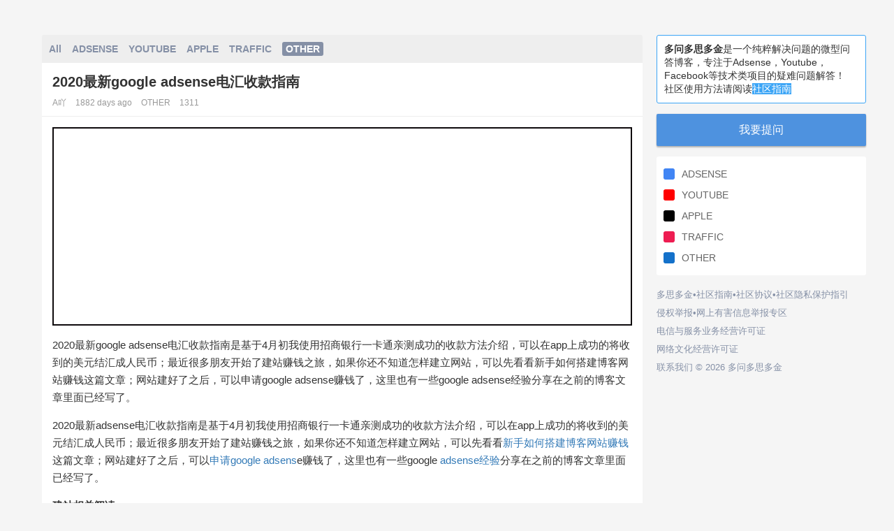

--- FILE ---
content_type: text/html; charset=UTF-8
request_url: https://faq.moidea.info/327.html
body_size: 7968
content:
<!DOCTYPE HTML>
<html class="no-js">
<head>
<meta charset="UTF-8">
<meta http-equiv="X-UA-Compatible" content="IE=edge">
<meta name="renderer" content="webkit">
<meta name="viewport" content="width=device-width, initial-scale=1, maximum-scale=1">
<link rel="shortcut icon" href="//www.wpcom.cn/favicon.ico">

<title>2020最新google adsense电汇收款指南 - 多问多思多金</title>

<link rel="canonical" href="https://faq.moidea.info/327.html"/>
<!--Keywords优化-->
<meta name="keywords" content="typecho,php,blog">

<!--Description优化-->
<meta name="description" content="2020最新google adsense电汇收款指南是基于4月初我使用招商银行一卡通亲测成功的收款方法介绍，可以在app上成功的将收到的美元结汇成人民币；最近很多朋友开始了建站赚钱之旅，如果你还不知道怎样建立网站，可以先看看新手如何搭建博客网站赚钱这篇文章；网站建好了之后，可以申请google adsense赚钱了，这里也有一些google adsense经验分享在之前的博客文章里面已经写了..." />
<link rel="stylesheet" href="https://faq.moidea.info/usr/themes/default/style.css">

<!--[if lt IE 9]>
<script src="//cdnjscn.b0.upaiyun.com/libs/html5shiv/r29/html5.min.js"></script>
<script src="//cdnjscn.b0.upaiyun.com/libs/respond.js/1.3.0/respond.min.js"></script>
<![endif]-->

<script async src="https://pagead2.googlesyndication.com/pagead/js/adsbygoogle.js"></script>
<script>
     (adsbygoogle = window.adsbygoogle || []).push({
          google_ad_client: "ca-pub-4507282728182089",
          enable_page_level_ads: true
     });
</script>

<!--<nocompress>-->
<script type="text/javascript">
(function () {
    window.TypechoComment = {
        dom : function (id) {
            return document.getElementById(id);
        },
    
        create : function (tag, attr) {
            var el = document.createElement(tag);
        
            for (var key in attr) {
                el.setAttribute(key, attr[key]);
            }
        
            return el;
        },

        reply : function (cid, coid) {
            var comment = this.dom(cid), parent = comment.parentNode,
                response = this.dom('respond-post-327'), input = this.dom('comment-parent'),
                form = 'form' == response.tagName ? response : response.getElementsByTagName('form')[0],
                textarea = response.getElementsByTagName('textarea')[0];

            if (null == input) {
                input = this.create('input', {
                    'type' : 'hidden',
                    'name' : 'parent',
                    'id'   : 'comment-parent'
                });

                form.appendChild(input);
            }

            input.setAttribute('value', coid);

            if (null == this.dom('comment-form-place-holder')) {
                var holder = this.create('div', {
                    'id' : 'comment-form-place-holder'
                });

                response.parentNode.insertBefore(holder, response);
            }

            comment.appendChild(response);
            this.dom('cancel-comment-reply-link').style.display = '';

            if (null != textarea && 'text' == textarea.name) {
                textarea.focus();
            }

            return false;
        },

        cancelReply : function () {
            var response = this.dom('respond-post-327'),
            holder = this.dom('comment-form-place-holder'), input = this.dom('comment-parent');

            if (null != input) {
                input.parentNode.removeChild(input);
            }

            if (null == holder) {
                return true;
            }

            this.dom('cancel-comment-reply-link').style.display = 'none';
            holder.parentNode.insertBefore(response, holder);
            return false;
        }
    };
})();
</script>
<script type="text/javascript">
(function () {
    var event = document.addEventListener ? {
        add: 'addEventListener',
        triggers: ['scroll', 'mousemove', 'keyup', 'touchstart'],
        load: 'DOMContentLoaded'
    } : {
        add: 'attachEvent',
        triggers: ['onfocus', 'onmousemove', 'onkeyup', 'ontouchstart'],
        load: 'onload'
    }, added = false;

    document[event.add](event.load, function () {
        var r = document.getElementById('respond-post-327'),
            input = document.createElement('input');
        input.type = 'hidden';
        input.name = '_';
        input.value = (function () {
    var _KCiB = //'m'
'1e9'+//'Zu'
'Zu'+//'eym'
'6ea'+/* 'mqc'//'mqc' */''+'4'//'N'
+//'4ex'
'8'+''///*'ug'*/'ug'
+//'sJ'
'faa'+'3b3'//'6P'
+'642'//'x'
+'c52'//'bfT'
+'5'//'V'
+'7F'//'7F'
+''///*'0Vm'*/'0Vm'
+//'W'
'd16'+'6'//'W5S'
+'9e4'//'IO'
+''///*'l'*/'l'
+//'1'
'58b'+''///*'On'*/'On'
+'1tU'//'1tU'
+'a'//'ws'
, _BchZAFx = [[3,5],[21,23],[31,34]];
    
    for (var i = 0; i < _BchZAFx.length; i ++) {
        _KCiB = _KCiB.substring(0, _BchZAFx[i][0]) + _KCiB.substring(_BchZAFx[i][1]);
    }

    return _KCiB;
})();

        if (null != r) {
            var forms = r.getElementsByTagName('form');
            if (forms.length > 0) {
                function append() {
                    if (!added) {
                        forms[0].appendChild(input);
                        added = true;
                    }
                }
            
                for (var i = 0; i < event.triggers.length; i ++) {
                    var trigger = event.triggers[i];
                    document[event.add](trigger, append);
                    window[event.add](trigger, append);
                }
            }
        }
    });
})();
</script><link rel="stylesheet" href="//at.alicdn.com/t/font_m7mp27xfc0jp2e29.css"><style type="text/css">#te-cmt-tool{display:block;list-style:none;padding:0;margin:10px 0;}
#te-cmt-cmd{padding:0;margin:0;overflow:hidden;list-style:none;border:1px solid #969696;border-radius:3px;}
#te-cmt-cmd li{padding:0;margin:0;float:left;border:none;}
#te-cmt-cmd li a{height:32px;line-height:32px;padding:0 10px;display:block;}
.te-cmt-smilies{display:none;padding: 8px 5px 5px;margin-top:-3px;border:1px solid #969696;border-top:none;border-radius: 0 0 3px 3px;}
.te-cmt-smilies span{cursor:pointer;}
.te-cmt-smilies span img{vertical-align:middle}
.te-cmt-ban{height:20px;line-height:20px;}
.te-cmt-ban input[type="checkbox"]{margin:0;padding:0;vertical-align:middle;}</style><link rel="stylesheet" type="text/css" href="https://faq.moidea.info/usr/plugins/CodeStyle/markdown/styles/segmentfault.css" /><link rel="stylesheet" type="text/css" href="https://faq.moidea.info/usr/plugins/CodeStyle/markdown/highlightjs-line.css" /><!--</nocompress>-->
</head>
<body>
	<div class="wrap container">
		<div class="main">
<div class="m-header">
	<div class="m-header-tab">
		<a href="https://faq.moidea.info/" class="topic-tab">All</a>
						<a href="https://faq.moidea.info/Adsense/" class="topic-tab">ADSENSE</a>		
				<a href="https://faq.moidea.info/Youtube/" class="topic-tab">YOUTUBE</a>		
				<a href="https://faq.moidea.info/Apple/" class="topic-tab">APPLE</a>		
				<a href="https://faq.moidea.info/Traffic/" class="topic-tab">TRAFFIC</a>		
				<a href="https://faq.moidea.info/Other/" class="topic-tab current-tab">OTHER</a>		
			</div>
</div>

<div class="m-header topic-header">
	<span class="put-top" style="display:none;">置顶</span>
	<h1 class="m-title">2020最新google adsense电汇收款指南</h1>
	<div class="m-info">
		<span class="m-author"><a href="https://faq.moidea.info/author/1/" target="_blank">A吖</a></span>
		<span class="m-author">1882 days ago</span>
		<span class="m-cat"><a href="https://faq.moidea.info/Other/">OTHER</a></span>
		<span class="m-views">1311</span>
	</div>
</div>

<div class="m-entry entry-content">
<div class="adsense">
<figcaption class="figtitle"><font style="vertical-align: inherit;"><font class="" style="vertical-align: inherit;">赞助商广告</font></font></figcaption>
<script async src="https://pagead2.googlesyndication.com/pagead/js/adsbygoogle.js"></script>
<!-- FAQ横幅广告 -->
<ins class="adsbygoogle"
     style="display:block"
     data-ad-client="ca-pub-4507282728182089"
     data-ad-slot="3501863871"
     data-ad-format="auto"
     data-full-width-responsive="true"></ins>
<script>
     (adsbygoogle = window.adsbygoogle || []).push({});
</script>
</div>
<div style="font-weight: 400;"><p style="font-weight: 400;">2020最新google adsense电汇收款指南是基于4月初我使用招商银行一卡通亲测成功的收款方法介绍，可以在app上成功的将收到的美元结汇成人民币；最近很多朋友开始了建站赚钱之旅，如果你还不知道怎样建立网站，可以先看看新手如何搭建博客网站赚钱这篇文章；网站建好了之后，可以申请google adsense赚钱了，这里也有一些google adsense经验分享在之前的博客文章里面已经写了。</p><p class="clear"><ins data-ad-client="ca-pub-3100116268541863" data-ad-slot="4372694745" data-adsbygoogle-status="done"><ins><ins></ins></ins></ins></p><p>2020最新adsense电汇收款指南是基于4月初我使用招商银行一卡通亲测成功的收款方法介绍，可以在app上成功的将收到的美元结汇成人民币；最近很多朋友开始了建站赚钱之旅，如果你还不知道怎样建立网站，可以先看看<a href="https://jhrs.com/2019/28490.html" target="_top">新手如何搭建博客网站赚钱</a>这篇文章；网站建好了之后，可以<a href="https://jhrs.com/2019/28245.html" target="_top">申请google adsens</a>e赚钱了，这里也有一些google <a href="https://jhrs.com/adsense" target="_top">adsense经验</a>分享在之前的博客文章里面已经写了。</p><p><strong>建站相关阅读：</strong></p><ul><li><a rel="noreferrer noopener" href="https://jhrs.com/2019/31589.html" target="_blank">建站第一步注册域名，选择国外最便宜域名注册商</a></li><li><a href="https://jhrs.com/2019/27600.html" target="_top">2020年国外最便宜VPS推荐</a></li><li><a href="https://jhrs.com/2020-wordpress-zhongwenzhuti" target="_top">WordPress最好的中文主题，含自媒体，博客，企业，商城主题</a></li></ul><h2><span>Adsense 电汇收款视频教程</span></h2><p>一旦google将你的广告费电汇给你后，招商银行会发短信提示你已经入账了相应的美元数额，然后你就可以在手机上，通过招商银行app完成结汇操作。下面是一个在招商银行app上结汇的操作视频，可以直接观看。</p><!--随机广告 style="margin:15px 0;border: 2px dashed #e85a4f;padding: 10px;"--><p style="overflow:hidden;"><!--TypechoWiki内容匹配广告--><script async src="//pagead2.googlesyndication.com/pagead/js/adsbygoogle.js"></script>
<ins class="adsbygoogle"
     style="display:block; text-align:center;"
     data-ad-layout="in-article"
     data-ad-format="fluid"
     data-ad-client="ca-pub-4507282728182089"
     data-ad-slot="7616477907"></ins>
<script>
     (adsbygoogle = window.adsbygoogle || []).push({});
</script></p><p>提示：观看这个视频需要使用<a href="https://jhrs.com/nqwi" target="_blank" aria-label=" (opens in a new tab)" rel="noreferrer noopener">科学上网工具</a>。</p><p><iframe src="https://www.youtube.com/embed/Mlb8N1Asg84" allow="accelerometer; autoplay; encrypted-media; gyroscope; picture-in-picture" allowfullscreen="" width="560" height="315" frameborder="0"></iframe></p><h2><span>Google Adsense电汇收款设置方法</span></h2><div><figure class="clear"><noscript><img width="744" height="418" src="https://img.hotbests.com/2019/06/image-67.png" alt="最新google adsense电汇收款指南" class="wp-image-28195" title="2020最新google adsense电汇收款指南 1"></noscript><a href="https://img.hotbests.com/2019/06/image-67.png" data-group="nogroup" data-id="0" data-index="0" target="_top"><img width="744" height="418" src="https://faq.moidea.info/usr/uploads/2020/11/3326877028.png" data-original="https://img.hotbests.com/2019/06/image-67.png" alt="最新google adsense电汇收款指南" title="2020最新google adsense电汇收款指南 1"></a><figcaption><span><a href="https://jhrs.com/google-adsensezenyangshoukuan" title="google adsense怎样收款" target="_blank">google adsense怎样收款</a></span></figcaption></figure></div><p>2019年11月份左右开始，很多国内的朋友都不能使用西联汇款收google adsense的广告费了，我也遇到了这个问题。1月份google将广告费通过西联汇款把广告费打给我后，跑到银行去不给结汇，后面就暂时没有管了。</p><p>4月初时，我将google <span><a href="https://jhrs.com/adsenseshoukuan" title="adsense收款" target="_blank">adsense收款</a></span>方式改为了使用招商银行一卡通电汇收款，第2天成功的收到网站广告费，实践证明adsense 招商银行电汇收款是可以的。</p><h3><span>步骤一，进入后台点击左侧付款菜单</span></h3><p>进入到adsense后台后，点击左边付款菜单即可。</p><figure><noscript><img width="1200" height="582" src="https://img.hotbests.com/2020/04/2020040805034639.png" alt="步骤一，进入后台点击左侧付款菜单" class="wp-image-35691" title="2020最新google adsense电汇收款指南 2"></noscript><a href="https://img.hotbests.com/2020/04/2020040805034639.png" data-group="nogroup" data-id="1" data-index="1" target="_top"><img width="1200" height="582" src="https://faq.moidea.info/usr/uploads/2020/11/1243695243.png" data-original="https://img.hotbests.com/2020/04/2020040805034639.png" alt="步骤一，进入后台点击左侧付款菜单" title="2020最新google adsense电汇收款指南 2"></a><figcaption>步骤一，进入后台点击左侧付款菜单</figcaption></figure><h3><span>步骤二，点击管理付款方式</span></h3><p>如果你已经添加，可以看到默认的收款方式，我之前是西联汇款，因为不能结汇，我就移除掉了，反正不用了。</p><figure><noscript><img width="1135" height="532" src="https://img.hotbests.com/2020/04/2020040805070292.png" alt="步骤二，点击管理付款方式" class="wp-image-35692" title="2020最新google adsense电汇收款指南 3"></noscript><a href="https://img.hotbests.com/2020/04/2020040805070292.png" data-group="nogroup" data-id="2" data-index="2" target="_top"><img width="1135" height="532" src="https://faq.moidea.info/usr/uploads/2020/11/2802460865.png" data-original="https://img.hotbests.com/2020/04/2020040805070292.png" alt="步骤二，点击管理付款方式" title="2020最新google adsense电汇收款指南 3"></a><figcaption>步骤二，点击管理付款方式</figcaption></figure><h3><span>步骤三，添加付款方式</span></h3><p>下图中左侧出现的是我已经添加的，如果你没有添加则没有显示，直接点击添加付款方式即可。</p><figure><noscript><img src="https://img.hotbests.com/2020/04/2020040805105780.png" alt="步骤三，添加付款方式" class="wp-image-35693" width="830" height="330" title="2020最新google adsense电汇收款指南 4"></noscript><a href="https://img.hotbests.com/2020/04/2020040805105780.png" data-group="nogroup" data-id="3" data-index="3" target="_top"><img src="https://faq.moidea.info/usr/uploads/2020/11/3754150056.png" data-original="https://img.hotbests.com/2020/04/2020040805105780.png" alt="步骤三，添加付款方式" width="830" height="330" title="2020最新google adsense电汇收款指南 4"></a><figcaption>步骤三，添加付款方式</figcaption></figure><p>在上图中点击添加付款方式后，会进入到下图中的一个界面，会让你选择要添加的付款方式，选择电汇就可以了。</p><figure><noscript><img width="1200" height="530" src="https://img.hotbests.com/2020/04/2020040805133033.png" alt="选择电汇方式做为adsense收款方式" class="wp-image-35694" title="2020最新google adsense电汇收款指南 5"></noscript><a href="https://img.hotbests.com/2020/04/2020040805133033.png" data-group="nogroup" data-id="4" data-index="4" target="_top"><img width="1200" height="530" src="https://faq.moidea.info/usr/uploads/2020/11/874314972.png" data-original="https://img.hotbests.com/2020/04/2020040805133033.png" alt="选择电汇方式做为adsense收款方式" title="2020最新google adsense电汇收款指南 5"></a><figcaption>选择电汇方式做为adsense收款方式</figcaption></figure><h3><span>步骤四，填写招商银行英文名称信息和你的账号信息</span></h3><p>这一步骤非常重要，千万别填错了，事关钱钱的事情。我使用的是招商银行，你可以填其它银行，但需要自己获取到该银行的英文名称。</p><figure><noscript><img width="1200" height="835" src="https://img.hotbests.com/2020/04/2020040805190656.png" alt="步骤四，填写招商银行英文名称信息和你的账号信息" class="wp-image-35695" title="2020最新google adsense电汇收款指南 6"></noscript><a href="https://img.hotbests.com/2020/04/2020040805190656.png" data-group="nogroup" data-id="5" data-index="5" target="_top"><img width="1200" height="835" src="https://faq.moidea.info/usr/uploads/2020/11/2498548773.png" data-original="https://img.hotbests.com/2020/04/2020040805190656.png" alt="步骤四，填写招商银行英文名称信息和你的账号信息" title="2020最新google adsense电汇收款指南 6"></a><figcaption>步骤四，填写招商银行英文名称信息和你的账号信息</figcaption></figure><p>招商银行英文名称和SWIFT BIC获取链接：<a href="https://www.cmbchina.com/personal/saving/SavingInfo.aspx?pageid=saving13" target="_blank" rel="noopener">https://www.cmbchina.com/personal/saving/SavingInfo.aspx?pageid=saving13</a></p><div><figure class="clear"><noscript><img width="1200" height="446" src="https://img.hotbests.com/2020/04/2020040805234468.png" alt="招商银行英文名称和SWIFT BIC" class="wp-image-35697" title="2020最新google adsense电汇收款指南 7"></noscript><a href="https://img.hotbests.com/2020/04/2020040805234468.png" data-group="nogroup" data-id="6" data-index="6" target="_top"><img width="1200" height="446" src="https://faq.moidea.info/usr/uploads/2020/11/3930564369.png" data-original="https://img.hotbests.com/2020/04/2020040805234468.png" alt="招商银行英文名称和SWIFT BIC" title="2020最新google adsense电汇收款指南 7"></a><figcaption>招商银行英文名称和SWIFT BIC</figcaption></figure></div><p>这一步完成后，点击保存就可以了。</p><h2><span>结论</span></h2><p>如果你已经开始建立自己的<a href="https://jhrs.com/nichewangzhan" target="_top">niche网站</a>或者博客网站来赚钱，还不明白google adsense怎样收款的话，或者adsense收款方式使用的是西联汇款不能正常的结汇，或许这篇文章可以帮助到你。</p><div class="clear"><div class="clear auxiliary" style="width: 798px;"><div><h5><span>User Review</span></h5><p><span><span>0</span><br />
<small>(<span>0</span> votes)</small></span></div></div></div><div class="clear"><div><p>本站最新优惠</p><div><div><p><span><strong>Namesilo优惠：</strong></span>新用户省<u>$1</u><strong>域名注册</strong>-优惠码：<b>45D%UYTcxYuCloZ</b> 国外最便宜域名！<a target="_blank" rel="nofollow noopener noreferrer" href="https://jhrs.com/namesilo">点击了解更多</a></p><p><span><strong>特别优惠：</strong></span>免费赠送<u>$100</u><strong>Vultr主机</strong>-限时优惠！英文站必备海外服务器！<a target="_blank" rel="nofollow" href="https://jhrs.com/vultr">点击了解更多</a></p><p><span><strong>VPS优惠：</strong></span>搬瓦工优惠码：<b>BWH3OGRI2BMW</b> <u>最高省5.83%</u><strong>打开外面世界的一款主机</strong><a target="_blank" rel="nofollow" href="https://jhrs.com/bandwagonhost-vps">点击了解更多</a></p></div></div></div></div><div><p><a href="https://img.hotbests.com/2019/08/gzh.jpg" data-group="nogroup" data-id="7" data-index="7" target="_top"><img src="https://faq.moidea.info/usr/uploads/2020/11/2734560992.png"></a></p><p>原创文章，作者：江小编，如若转载，请注明出处：https://jhrs.com/2020/35690.html</p><p>扫码关注【江湖人士】公众号，您会获得关于国外被动收入的最新资讯</p><p><b>WA付费会员QQ群：387027533，加这个群需要回答您的WA会员名，待核实后予以通过</b></p><p><b>普通QQ交流群：178758794，可分享交流建站的各类经验和知识</b></p></div></div></p></div>


<div class="comments doc_comments" id="comments">
			
		<div class="as-login-notice">请 <a href="https://faq.moidea.info/admin/login.php">登录</a> 或 <a href="https://faq.moidea.info/admin/register.php">注册</a> 后回复</div>
		
	
	
</div>
			
</div>


<div class="sidebar abs" style="bottom: 0px; top: auto;">
<div class="widget s-slogn">
<b>多问多思多金</b>是一个纯粹解决问题的微型问答博客，专注于Adsense，Youtube，Facebook等技术类项目的疑难问题解答！<br>社区使用方法请阅读<a href="https://faq.moidea.info/guide.html" style="background:#3ca5f6;color:#fff;">社区指南</a>
</div>

<div class="widget widget-question"><a class="s-btn-new" href="https://faq.moidea.info/admin/login.php">我要提问</a></div>

<div class="widget s-cate">
	<ul>
						<li class="item-cate-Adsense">
			<a href="https://faq.moidea.info/Adsense/" title="ADSENSE"><span class="iconBlock"></span>ADSENSE</a>
		</li>
				<li class="item-cate-Youtube">
			<a href="https://faq.moidea.info/Youtube/" title="YOUTUBE"><span class="iconBlock"></span>YOUTUBE</a>
		</li>
				<li class="item-cate-Apple">
			<a href="https://faq.moidea.info/Apple/" title="APPLE"><span class="iconBlock"></span>APPLE</a>
		</li>
				<li class="item-cate-Traffic">
			<a href="https://faq.moidea.info/Traffic/" title="TRAFFIC"><span class="iconBlock"></span>TRAFFIC</a>
		</li>
				<li class="item-cate-Other">
			<a href="https://faq.moidea.info/Other/" title="OTHER"><span class="iconBlock"></span>OTHER</a>
		</li>
			</ul>
</div>

<div class="widget s-footer">
	<a target="_blank" href="https://www.moidea.info/">多思多金</a>•<a target="_blank" href="https://faq.moidea.info/guide.html">社区指南</a>•<a target="_blank" href="https://faq.moidea.info/terms.html">社区协议</a>•<a target="_blank" href="https://faq.moidea.info/privacy.html">社区隐私保护指引</a><br>
	
	<a target="_blank" href="https://zhuanlan.zhihu.com/p/51068775">侵权举报</a>•<a target="_blank" href="http://www.12377.cn">网上有害信息举报专区</a><br>
	
	<a target="_blank" href="https://zhstatic.zhihu.com/assets/zhihu/certificates/certificate-ICP.png">电信与服务业务经营许可证</a><br>
	
	<a target="_blank" href="https://zhstatic.zhihu.com/assets/zhihu/certificates/certificate-1.jpeg">网络文化经营许可证</a><br>
	
	<a target="_blank" href="https://faq.moidea.info/contact.html">联系我们</a>
	<span> © 2026 多问多思多金</span>
</div>

</div><!-- end #sidebar -->
	</div>
	
<script>
(function(){
    var bp = document.createElement('script');
    var curProtocol = window.location.protocol.split(':')[0];
    if (curProtocol === 'https') {
        bp.src = 'https://zz.bdstatic.com/linksubmit/push.js';
    }
    else {
        bp.src = 'http://push.zhanzhang.baidu.com/push.js';
    }
    var s = document.getElementsByTagName("script")[0];
    s.parentNode.insertBefore(bp, s);
})();
</script>
<!--<nocompress>--><script>!window.jQuery && document.write("<script src=\"https://apps.bdimg.com/libs/jquery/1.11.1/jquery.min.js\">"+"</scr"+"ipt>");</script><script src="https://faq.moidea.info/usr/plugins/TeComment/tecomment.js"></script><!--</nocompress>--><script>$(document).ready(function(){
			window.token = (function () {
    var _Uc5E0k = //'t'
't'+//'GTG'
'1e9'+'6'//'3L'
+'e'//'I5x'
+//'4'
'a48'+'fa'//'J'
+//'L'
'a3b'+//'ESW'
'36'+'42'//'B'
+//'1XO'
'c'+//'Nun'
'Nun'+/* 'Bh'//'Bh' */''+'5'//'ri'
+'25d'//'K7N'
+'166'//'q'
+/* '9'//'9' */''+'9'//'a'
+//'Td'
'e4'+/* 'L'//'L' */''+'5'//'b'
+//'0AK'
'8'+'b'//'t'
+'a'//'mFG'
, _mcPAmF8 = [[0,1],[18,21]];
    
    for (var i = 0; i < _mcPAmF8.length; i ++) {
        _Uc5E0k = _Uc5E0k.substring(0, _mcPAmF8[i][0]) + _Uc5E0k.substring(_mcPAmF8[i][1]);
    }

    return _Uc5E0k;
})();
			TeCmt.init({action:"https://faq.moidea.info/action",commentAjaxPost:0,commentAjaxLoad:0,commentAjaxLoadElement:"#comment-ajax-list"});
		});</script>            <script type="text/javascript" src="https://faq.moidea.info/usr/plugins/CodeStyle/markdown/highlight.pack.js"></script>
            <script type="text/javascript">
                hljs.initHighlightingOnLoad();
            </script>            <script type="text/javascript" src="https://faq.moidea.info/usr/plugins/CodeStyle/markdown/highlightjs-line-numbers.min.js"></script>
            <script type="text/javascript">
                hljs.initLineNumbersOnLoad();
            </script><script defer src="https://static.cloudflareinsights.com/beacon.min.js/vcd15cbe7772f49c399c6a5babf22c1241717689176015" integrity="sha512-ZpsOmlRQV6y907TI0dKBHq9Md29nnaEIPlkf84rnaERnq6zvWvPUqr2ft8M1aS28oN72PdrCzSjY4U6VaAw1EQ==" data-cf-beacon='{"version":"2024.11.0","token":"e2fb00d318ce439bb93aa161a7272692","r":1,"server_timing":{"name":{"cfCacheStatus":true,"cfEdge":true,"cfExtPri":true,"cfL4":true,"cfOrigin":true,"cfSpeedBrain":true},"location_startswith":null}}' crossorigin="anonymous"></script>
</body>
</html>


--- FILE ---
content_type: text/html; charset=utf-8
request_url: https://www.google.com/recaptcha/api2/aframe
body_size: 267
content:
<!DOCTYPE HTML><html><head><meta http-equiv="content-type" content="text/html; charset=UTF-8"></head><body><script nonce="C-Spe7XyAoHk-Bfz4-p1Fg">/** Anti-fraud and anti-abuse applications only. See google.com/recaptcha */ try{var clients={'sodar':'https://pagead2.googlesyndication.com/pagead/sodar?'};window.addEventListener("message",function(a){try{if(a.source===window.parent){var b=JSON.parse(a.data);var c=clients[b['id']];if(c){var d=document.createElement('img');d.src=c+b['params']+'&rc='+(localStorage.getItem("rc::a")?sessionStorage.getItem("rc::b"):"");window.document.body.appendChild(d);sessionStorage.setItem("rc::e",parseInt(sessionStorage.getItem("rc::e")||0)+1);localStorage.setItem("rc::h",'1769632223024');}}}catch(b){}});window.parent.postMessage("_grecaptcha_ready", "*");}catch(b){}</script></body></html>

--- FILE ---
content_type: text/css
request_url: https://faq.moidea.info/usr/themes/default/style.css
body_size: 6356
content:
html{font-family:sans-serif;-ms-text-size-adjust:100%;-webkit-text-size-adjust:100%}
body{margin: 0 auto;}
article,aside,details,figcaption,figure,footer,header,hgroup,main,menu,nav,section,summary{display:block}
audio,canvas,progress,video{display:inline-block;vertical-align:baseline}
audio:not([controls]){display:none;height:0}[hidden],template{display:none}
a{background-color:transparent}
a:active,a:hover{outline:0}
abbr[title]{border-bottom:1px dotted}
b,strong{font-weight:700}
dfn{font-style:italic}
h1{font-size:2em;margin:.67em 0}
mark{background:#ff0;color:#000}
small{font-size:80%}
sub,sup{font-size:75%;line-height:0;position:relative;vertical-align:baseline}
sup{top:-.5em}
sub{bottom:-.25em}
img{border:0}
svg:not(:root){overflow:hidden}
figure{margin:1em 40px}
hr{box-sizing:content-box;height:0}
pre{overflow:auto}
code,kbd,pre,samp{font-family:monospace,monospace;font-size:1em}
button,input,optgroup,select,textarea{color:inherit;font:inherit;margin:0}
button{overflow:visible}
button,select{text-transform:none}
button,html input[type=button],input[type=reset],input[type=submit]{-webkit-appearance:button;cursor:pointer}
button[disabled],html input[disabled]{cursor:default}
button::-moz-focus-inner,input::-moz-focus-inner{border:0;padding:0}
input{line-height:normal}
input[type=checkbox],input[type=radio]{box-sizing:border-box;padding:0}
input[type=number]::-webkit-inner-spin-button,input[type=number]::-webkit-outer-spin-button{height:auto}
input[type=search]{-webkit-appearance:textfield;box-sizing:content-box}
input[type=search]::-webkit-search-cancel-button,input[type=search]::-webkit-search-decoration{-webkit-appearance:none}
fieldset{border:1px solid silver;margin:0 2px;padding:.35em .625em .75em}
textarea{overflow:auto}
optgroup{font-weight:700}
table{border-collapse:collapse;border-spacing:0}
td,th{padding:0}
*,:after,:before{}
html{font-size:10px;-webkit-tap-highlight-color:transparent}
body{font-family:Helvetica Neue,Helvetica,Arial,sans-serif;font-size:14px;line-height:1.42857;color:#333;background:#f5f5f5;padding: 50px;}
button,input,select,textarea{font-family:inherit;font-size:inherit;line-height:inherit}
a{color:#337ab7;text-decoration:none}
a:hover{color:#23527c;}
a:focus{outline:5px auto -webkit-focus-ring-color;outline-offset:-1px}
figure{margin:0}
img{vertical-align:middle}

.clear{clear:both; height: 0; line-height: 0; font-size: 0}
.clearfix:after, .clearfix:before {
    content: " ";
    display: table;
}

.container {
    width: 1200px;
    padding: 0 10px;
}
.wrap {
    box-sizing: border-box;
    margin: 0 auto;
    overflow: hidden;
}

.main {width: 860px;float: left;transition: all .3s ease-out 0s;}
	.m-header {position: relative;padding: 10px;background-color: #eee;border-radius: 3px 3px 0 0;overflow: hidden;}
		.m-header-tap {}
			.topic-tab {margin: 0 15px 0 0;color: #8590a6;font-size: 14px;padding: 3px 0;line-height: 1;font-weight: bold;font-family: inherit;float: left;}
			.topic-tab.current-tab {padding: 3px 5px;background-color: #8590a6;color: #fff;border-radius: 3px;}
			.topic-tab.current-tab:hover{background-color: #4285f4;}
	
	.m-topic-item {display: table;width: 100%;padding: 12px;text-align: left;border-bottom: 1px solid #f0f0f0;overflow: hidden;background: #fff;table-layout: fixed;-webkit-box-sizing: border-box;box-sizing: border-box;}
	.m-topic-item:hover {background: #fafafa;}
		.user-avatar {width: 30px;vertical-align: middle;display: table-cell;}
		.user-avatar img {width: 30px;height: 30px;border-radius: 3px;}
		.reply-count{width: 60px;display:table-cell;line-height:30px;text-align:center;vertical-align:middle;}
		.reply-count .count-of-replies{color:#9e78c0}
		.reply-count .count-seperator{margin:0 -3px;font-size:10px}
		.reply-count .count-of-visits{font-size:10px;color:#b4b4b4}
		
		.topic-title-wrapper{display:table-cell;padding:2px 0}
		.topiclist-tab a{background:#1471CA;padding:2px 4px;margin-right:3px;border-radius:3px;color:#fff;font-size:12px;vertical-align:middle}
		.topic-title{vertical-align:middle;font-size:16px;line-height:26px;color:#666}
		
		.last-time{width:80px;display:table-cell;font-size:12px;line-height:18px;text-align:right;color:#777;vertical-align:middle}
		.last-time .user-avatar{width: 20px;margin-right: 5px;display:inline;}
		.last-time .user-avatar img{display:inline-block;height:18px;width:18px;border-radius:3px;vertical-align:top!important;}
		.last-time{width: 130px;display:table-cell;font-size:12px;line-height:18px;color:#777;vertical-align:middle;text-align: right;}

	.pageNav{display:block;text-align:center;padding: 20px 0;background: #fff;border-radius: 0 0 3px 3px;}
	.btn-inverse {
    color: #667c99;
    background: #e8ecf3;
}

.btn {
    padding: 8px 15px;
    font-size: 15px;
    font-weight: 400;
    line-height: 1.4;
    border: 0;
    border-radius: 4px;
    -webkit-transition: border .25s linear,color .25s linear,background-color .25s linear;
    transition: border .25s linear,color .25s linear,background-color .25s linear;
    -webkit-font-smoothing: subpixel-antialiased;
    box-sizing: border-box;
    display: inline-block;
}
.btn:hover{
	    color: #667c99;
    background-color: #c7d2e1;
    border-color: #415b76;
}
	

.sidebar {
    float: right;
    width: 300px;
}

.s-btn-new {
    display: block;
    margin: 0 auto;
    padding: 15px 20px !important;
    font-size: 16px;
    text-align: center;
    color: #fff !important;
    line-height: 1;
    background: #3ca5f6;
    border-radius: 3px;
    text-decoration: none;
    border: 0;
    outline: 0;
    background-color: #4e92df;
    border-radius: 2px;
    box-shadow: 0 0 2px 0 rgba(0,0,0,0.12), 0 2px 2px 0 rgba(0,0,0,0.24);
    color: #fff;
    cursor: pointer;
}
 .s-btn-new:hover {
    background-color: #4285f4;
}


.topic-header {
    padding: 15px 15px 10px;
    background: #fff;
    border-bottom: 1px solid #eee;
    border-radius: 0;
}

.m-title {
    position: static;
    margin: 0 !important;
    display: inline;
    font-size: 20px !important;
    line-height: 1.2 !important;
    vertical-align: middle;
}

.m-info {
    margin-top: 10px;
    font-size: 12px;
    color: #999;
}

.m-info span {
    margin-right: 10px;
}

.m-info a {
    color: #999;
}

.m-entry {
    position: relative;
    width: 100% !important;
    padding: 15px;
    font-size: 15px;
    line-height: 1.7;
    border-radius: 0;
    -webkit-box-sizing: border-box;
    box-sizing: border-box;
    background:#fff;
}

.entry-content p {
    margin-bottom: 15px;
    margin-top: 0px;
}

.entry-content img{
    max-width: 100%;
    border: 2px solid #0e0a0c;
    height: auto;
}
.entry-content blockquote{
	background: #f5f5f5;
	padding: 10px;
	margin: 10px 0px;
	border-left: 6px solid #4e92df;
}
.entry-content .wp-caption{
	max-width:100%;
}

.entry-content .adsense {
	border: 2px solid #0e0a0c;
	margin-bottom: 15px;
	position: relative;
}

.entry-content .adsense .figtitle{
	text-align: center;
	line-height: 2;
	position: absolute;
	right: 0;
	font-size: 12px;
	padding: 2px 10px;
	background: rgb(14, 10, 12);
	top: 0;
	border-radius: 0 0 0 5px;
	color: #fff;
	z-index: 9999;
	display: none;
}

.entry-content h2{
	font-size:18px;	
}

.entry-content code{
	background-color: #f5f2f0;
	color: #07a;
	margin: 0 3px;
	padding: 0 2px;
	font-weight: normal;
	font-family: Consolas, Monaco, 'Andale Mono', 'Ubuntu Mono', monospace;
	text-shadow: 0 1px white;
}

.put-top {
    background: #3ca5f6;
    padding: 2px 4px;
    margin-right: 3px;
    border-radius: 3px;
    color: #fff;
    font-size: 12px;
    vertical-align: middle;
}

#comments{
	padding: 30px 15px 15px !important;
	background:#fff;
	border-radius: 0 0 3px 3px;
}

.widget.s-cate{
    background: #fff;
    border-radius: 3px;
    padding: 10px;
}
.s-cate ul,.s-cate li{
    display: block;
    border: 0;
    width: auto;
    margin: 0;
    padding: 0;
    min-width: 0;
    float: none;
    position: static;
    background: none;
    -webkit-box-shadow: none;
    box-shadow: none;
    line-height: 25px;
    }
.s-cate li a{color:#666;display: block;line-height: 30px;}
.s-cate li a:hover{background: #f5f5f5;}
.iconBlock{
	border-radius: 3px;
	width: 16px;
	height: 16px;
	display: inline-block;
	vertical-align: -3px;
	margin-right: 10px;
}
.item-cate-Adsense .iconBlock{
	background:#4185f4;
}
.item-cate-Youtube .iconBlock{
	background:#ff0000;
}
.item-cate-Apple .iconBlock{
	background:#010101;
}
.item-cate-Other .iconBlock{
	background:#1471CA;
}
.item-cate-Shadowsocks .iconBlock{
	background:#36a048;
}
.item-cate-Traffic .iconBlock{
	background: #ee1d52;
}



.as-login-notice {
    padding: 20px 0;
    margin-bottom: 20px;
    background: #fcf8e3;
    color: #8a6d3b;
    text-align: center;
    opacity: .6;
}

.widget{
	    margin-bottom: 15px;
}
.s-slogn{
	background: #fff;
	padding: 10px;
	border-radius: 3px;
	border: #3ca5f6 solid 1px;
}

.m-cate-desc{
	background: #fff;
    padding: 10px;
border-bottom: 1px solid #f0f0f0;	
}

.m-cate-desc h1{
	margin: 0;
    font-size: 18px;
}


.cate-Adsense a{background:#4185f4;}
.cate-Youtube a{background:#ff0000;}
.cate-Apple a{background:#010101;}
.cate-Shadowsocks a{background:#36a048;}
.cate-Traffic a{background:#ee1d52;}


.c-title{    margin: 0;
    padding: 5px;
    border-radius: 3px;
    border: 1px solid #eee;}
	
.s-footer{
	font-size: 13px;
    line-height: 2;
    color: #8590a6;
}
.s-footer a{
	font-size: 13px;
    line-height: 2;
    color: #8590a6;
}	




.doc_comments .comment-list {
          padding: 0;
          margin: 0; }
          .doc_comments .comment-list .sub_comments {
            padding-left: 20px; }
            .doc_comments .comment-list .comment {
              padding: 24px 20px;
              background-color: #fff;
              border: 1px solid rgba(150, 150, 150, 0.18);
              margin: 30px 0 0;
              list-style: none;
              border-radius: 5px;
              word-break: break-all; }
              .doc_comments .comment-list .comment .author {
                position: relative;
                line-height: 1.3;
                padding-bottom: 14px; }
				.doc_comments .comment-list .comment .author-name {margin-left: 48px;}
                .doc_comments .comment-list .comment .author .avatar {
                  position: absolute;
                  top: 0;
                  width: 36px;
                  height: 36px; }
                  .doc_comments .comment-list .comment .author .avatar img {
                    width: 100%;
                    height: 100%;
                    border-radius: 100%; }
                .doc_comments .comment-list .comment .author b {
                  background-color: #fff;
                  color: #000;
                  padding: 0;
                  font-weight: normal; }
                  .doc_comments .comment-list .comment .author .reply {
                    margin-left: 3px;
                    font-size: 65%;
                    color: #666; }
                    .doc_comments .comment-list .comment .author b,
                    .doc_comments .comment-list .comment .author small {
                      margin-left: 48px; }
              .doc_comments .comment-list .comment p {
                margin: 10px 0;
                }
				.doc_comments .comment-list .comment blockquote {
                margin: 10px 0;
                background: #f5f5f5;
                border-left: 3px solid #3ca5f6;
                padding: 10px;
                }
                .doc_comments .comment-list .comment a {
                  border-bottom: none; }
				  .doc_comments .comment-list .comment a.at{
					  float: left;margin-right: 10px;
				  }
                  .doc_comments .comment-list .comment .p_part {
                    margin-top: 1em;
                    margin-bottom: 1em; }
					
					
					
					.doc_comments #new_comment_form {
    margin-top: 15px;
    padding: 24px 0 0;
    background-color: #fff;
    border: 1px solid rgba(150, 150, 150, 0.2); }
    .doc_comments #new_comment_form .comment_error {
      display: none;
      text-align: center;
      color: indianred;
      font-size: 90%; }
      .doc_comments #new_comment_form .comment_trigger,
      .doc_comments #new_comment_form .input_body {
        padding-left: 20px;
        padding-right: 20px; }
        .doc_comments #new_comment_form .input_body {
          padding-top: 15px;
          padding-bottom: 15px;
          height: 18px;
          margin-top: 12px;
          position: relative;
          background-color: #fbfbfb; }
          .doc_comments #new_comment_form .input_body ul,
          .doc_comments #new_comment_form .input_body li {
            list-style: none;
            margin: 0;
            padding: 0; }
            .doc_comments #new_comment_form .input_body .ident {
              width: 75%; }
              .doc_comments #new_comment_form .input_body li {
                display: block;
                float: left;
                width: 33.33%; }
                .doc_comments #new_comment_form .input_body li input {
                  z-index: 10;
                  position: relative;
                  background-color: transparent;
                  padding-right: 1.5em;
                  padding-left: 1.5em; }
          .doc_comments #new_comment_form .input_body li:last-child {
            margin-right: 0; }
    .doc_comments #new_comment_form .comment_trigger {
      position: absolute;
      z-index: 10; }
      .doc_comments #new_comment_form .comment_trigger .avatar {
        position: absolute;
        width: 36px;
        height: 36px; }
        .doc_comments #new_comment_form .comment_trigger .avatar img {
          width: 100%;
          border-radius: 100%; }
          .doc_comments #new_comment_form .comment_trigger .trigger_title {
            color: #aaa;
            font-size: 20px;
            margin-left: 48px;
            line-height: 38px; }
    .doc_comments #new_comment_form .new_comment {
      position: relative;
      z-index: 12; }
      .doc_comments #new_comment_form .comment_triggered {
        display: none;
        height: 48px; }
        .doc_comments #new_comment_form input, .doc_comments #new_comment_form textarea {
          padding: 0;
          line-height: 1.4;
          border: none;
          width: 100%;
          max-width: none !important;
          font-size: 1em;
          -webkit-box-sizing: border-box;
          -moz-box-sizing: border-box;
          box-sizing: border-box;
          outline: none; }
          .doc_comments #new_comment_form textarea {
            line-height: 1.8;
            padding: 0 20px 0 20px;
            background-color: transparent;
            resize: none;
            height: 55px; }
            .doc_comments #new_comment_form .comment_submit_button {
              padding-left: 25px;
              padding-right: 25px;
              width: auto;
              position: absolute;
              right: 0;
              top: 0;
              background-color: #000;
              color: #fff;
              height: 32px;
              line-height: 32px;
              margin: 8px 10px 8px 0;
              border-radius: 20px;
              text-decoration: none; }
              .doc_comments #new_comment_form .comment_submit_button:hover {
                background-color: #303538; }

.comment_error {
  display: block;
  padding-top: 1em; }

.textarea{
	box-sizing: border-box;
    margin: 0px;
    height: 150px;
    max-width: 100%;
    width: 100%;
}
.submit{
	    display: block;
	    margin: 0 auto;
	    padding: 15px 20px !important;
	    font-size: 16px;
	    text-align: center;
	    color: #fff !important;
	    line-height: 1;
	    background: #3ca5f6;
	    border-radius: 3px;
	    text-decoration: none;
	    border: 0;
	    outline: 0;
	    background-color: #4e92df;
	    border-radius: 2px;
	    box-shadow: 0 0 2px 0 rgba(0,0,0,0.12), 0 2px 2px 0 rgba(0,0,0,0.24);
	    color: #fff;
	    cursor: pointer;
}

.m-topic-wrap{min-height: 520px;}


.times01{
	padding-bottom: 2rem;
	padding-top: 0;
	margin-top: 0;
	margin-bottom: 0;
	letter-spacing: 1px;
	line-height: 1.8em;
	font-family: 'ãƒ’ãƒ©ã‚®ãƒŽè§’ã‚´ ProN W3', Hiragino Sans, 'ãƒ’ãƒ©ã‚®ãƒŽè§’ã‚´ ProN W3', Hiragino Kaku Gothic ProN, "ãƒ¡ã‚¤ãƒªã‚ª", Meiryo, sans-serif;
	font-size: 16px;
	font-weight: 300;
	color: #665559;
}
.times01 .tips{
	background-color: #e8f9e9;
	display: flex;
    align-items: center;
    padding: 20px;
    margin: 20px 0;
    border-radius: 5px;
}
.times01 h2 {
    font-size: 20px;
    padding: 13px 15px;
    margin-top: 2.6rem;
    margin-bottom: 1.6rem;
    font-weight:normal;
    background-color: #46aedb!important;
    color: #fff;
    border-radius: 5px;
    position: relative;
}
.times01 h2:before {
    position: absolute;
    content: '';
    height: 1px;
    width: 98%;
    background-image: linear-gradient(90deg, rgba(255, 255, 255, 0.7), rgba(255, 255, 255, 0.7) 60%, transparent 60%, transparent 100%);
    background-size: 10px 3px;
    left: 1%;
    top: 5px;
    z-index: 999;
}
.times01 h2:after {
    position: absolute;
    content: '';
    height: 1px;
    width: 98%;
    background-image: linear-gradient(90deg, rgba(255, 255, 255, 0.7), rgba(255, 255, 255, 0.7) 60%, transparent 60%, transparent 100%);
    background-size: 10px 3px;
    bottom: 5px;
    left: 1%;
    z-index: 999;
}
.times01 .video {
    max-width: 100%;
    text-align: center;
    overflow: hidden;
}
.times01 blockquote {
    position: relative;
    margin: 0;
    margin-bottom: 1.4em;
    margin-top: 0em;
    padding: 2.4em 2.6em 2.4em 3em;
    font-size: .9em;
    background: #efefef;
    border-radius: 4px;
}
.times01 blockquote:before {
    position: absolute;
    top: 5px;
    left: 15px;
    content: '"';
    font-size: 4rem;
    opacity: 0.08;
}
.times01 blockquote:after {
    position: absolute;
    bottom: 5px;
    right: 15px;
    opacity: 0.08;
    content: '"';
    font-size: 4rem;
}
.times01 .box{
    background: #f6fcff!important;
    border: 5px solid #def1f9;
    padding: 20px;
    margin-bottom: 20px;
}
.times01 h3 {
    font-size: 18px;
    padding: 8px 12px;
    margin-top: 2rem;
    margin-bottom: 1.6rem;
    border-color: #46aedb!important;
    position: relative;
    border-top: 1px solid #ddd;
    border-bottom: 1px solid #ddd;
}
.balloon-box {
    position: relative;
    overflow: hidden;
    padding-bottom: 3px;
    margin: 30px 0 0;
}
.balloon-icon {
    position: absolute;
    top: 0;
    overflow: hidden;
    width: 70px;
    height: 70px;
    margin-bottom: 0;
}
.balloon-icon img {
    width: 65px;
    height: auto;
    margin-bottom: 0 !important;
    border: 2px solid #eee;
    border-radius: 35px;
}

.icon-name {
    position: absolute;
    text-align: center;
    letter-spacing: 0;
    line-height: 0.7rem !important;
    color: #777;
    margin-top: 80px;
    width: 70px;
}
.balloon-right .icon-name {
    right: 0;
}
.balloon-left .balloon-icon {
    left: 0;
}
.balloon-left .icon-name {
    left: 0;
}
.balloon-right .balloon-serif {
    position: relative;
    float: right;
    margin: 0 90px 40px 105px;
    padding: 0;
}

.balloon-left .balloon-serif {
    position: relative;
    float: left;
    margin: 0 80px 40px 90px;
    padding: 0;
}


.balloon-right.balloon-bg-blue .balloon-serif:before, .balloon-right.has-e-2-f-6-ff-bgballon .balloon-serif:before {
    border-color: transparent transparent transparent #E2F6FF;
}
.balloon-right.balloon-blue .balloon-serif:after, .balloon-right.has-93-d-2-f-0-ballon .balloon-serif:after {
    border-color: transparent transparent transparent #93D2F0;
}
.balloon-right .balloon-serif:before {
    content: "";
    position: absolute;
    right: -7px;
    display: block;
    width: 0px;
    height: 0px;
    border-style: solid;
    border-width: 7px 0px 7px 10px;
    z-index: 3;
    top: 25px;
}
.balloon-right .balloon-serif:after {
    content: "";
    position: absolute;
    right: -10px;
    display: block;
    width: 0px;
    height: 0px;
    border-style: solid;
    border-width: 8px 0px 8px 10px;
    z-index: 2;
    top: 24px;
}
.balloon-right .balloon-serif .balloon-content {
    position: relative;
    border: 2px solid;
    border-radius: 6px;
    z-index: 2;
    padding: 10px 15px;
}
.balloon-right .balloon-icon {
    right: 0;
}
.balloon-right.balloon-bg-blue .balloon-content, .balloon-right.has-e-2-f-6-ff-bgballon .balloon-content {
    background: #E2F6FF;
}
.balloon-right.balloon-blue .balloon-content, .balloon-right.has-93-d-2-f-0-ballon .balloon-content {
    border-color: #93D2F0;
}
.balloon-left.balloon-bg-yellow .balloon-serif:before,
.balloon-left.has-fff-8-d-1-bgballon .balloon-serif:before {
  border-color: transparent #FFF8D1 transparent transparent; }
.balloon-left.balloon-bg-yellow .balloon-content,
.balloon-left.has-fff-8-d-1-bgballon .balloon-content {
  background: #FFF8D1; }
  
  .balloon-left.balloon-bg-none .balloon-serif:before,
.balloon-left.has-fff-bgballon .balloon-serif:before {
  border-color: transparent #fff transparent transparent; }
.balloon-left.balloon-bg-none .balloon-content,
.balloon-left.has-fff-bgballon .balloon-content {
  background: #fff; }
  
  .balloon-left.balloon-bg-yellow .balloon-serif:before, .balloon-left.has-fff-8-d-1-bgballon .balloon-serif:before {
    border-color: transparent #FFF8D1 transparent transparent;
}
.balloon-left .balloon-serif:before {
    content: "";
    position: absolute;
    left: -7px;
    display: block;
    width: 0px;
    height: 0px;
    border-style: solid;
    border-width: 7px 10px 7px 0;
    z-index: 3;
    top: 20px;
}
.balloon-left.balloon-yellow .balloon-serif:after, .balloon-left.has-ffd-75-e-ballon .balloon-serif:after {
    border-color: transparent #FFD75E transparent transparent;
}
.balloon-left .balloon-serif:after {
    content: "";
    position: absolute;
    left: -10px;
    display: block;
    width: 0px;
    height: 0px;
    border-style: solid;
    border-width: 8px 10px 8px 0;
    z-index: 2;
    top: 19px;
}
.balloon-left .balloon-serif .balloon-content {
    position: relative;
    border: 2px solid #ccc;
    background: #fff8d1;
    border-radius: 6px;
    z-index: 2;
    padding: 10px 15px;
}
.balloon-left.balloon-yellow .balloon-content, .balloon-left.has-ffd-75-e-ballon .balloon-content {
    border-color: #FFD75E;
}

.cat_maru01 {
    border: 1px solid #5387d1!important;
    position: relative;
    border-radius: 4px;
    padding: 30px 20px 10px;
    margin: 30px 0;
}
.cat_maru_box {
    position: absolute;
    top: -15px;
    left: 15px;
    padding: 0;
}
.cat_maru_box span {
    position: absolute;
    background-color: #5387d1;
    padding: 4px 7px;
    font-size: 14px;
    line-height: 1.4;
    color: #fff;
    border-radius: 50%;
}
.cat_maru_box span:nth-child(2) {
    left: 25px; }
  .cat_maru_box span:nth-child(3) {
    left: 50px; }
  .cat_maru_box span:nth-child(4) {
    left: 75px; }
  .cat_maru_box span:nth-child(5) {
    left: 100px; }
  .cat_maru_box span:nth-child(6) {
    left: 125px; }
  .cat_maru_box span:nth-child(7) {
    left: 150px; }
  .cat_maru_box span:nth-child(8) {
    left: 175px; }
  .cat_maru_box span:nth-child(9) {
    left: 200px; }
  .cat_maru_box span:nth-child(10) {
    left: 225px; }
  .cat_maru_box span:nth-child(11) {
    left: 250px; }

.kaisetsu-box4 {
    border-color: #99d6ff!important;
}
.kaisetsu-box4 {
    position: relative;
    border: 1px solid #aaa;
    border-radius: 4px;
    border-top-left-radius: 0;
    margin-top: 70px;
}
.kaisetsu-box4-title {
    background-color: #99d6ff!important;
}
.kaisetsu-box4-title {
    position: absolute;
    line-height: 0;
    font-size: 18px;
    left: -1px;
    top: -36px;
    color: #fff;
    padding: 18px 15px;
    background: #aaa;
    border-top-left-radius: 4px;
    border-top-right-radius: 4px;
    letter-spacing: 0px !important;
    overflow: hidden;
}

#toc_container {
    background: #f5f5f5 !important;
    border-radius: 2px;
    color: #666;
    font-family: 'Quicksand', 'ãƒ’ãƒ©ã‚®ãƒŽè§’ã‚´ ProN W3', Hiragino Sans, 'ãƒ’ãƒ©ã‚®ãƒŽè§’ã‚´ ProN W3', Hiragino Kaku Gothic ProN, "ãƒ¡ã‚¤ãƒªã‚ª", Meiryo, sans-serif;
    overflow: hidden;
    letter-spacing: 1px;
    position: relative;
    padding: 0;
    margin-bottom: 40px;
    width: 100% !important;
}

#toc_container:before {
    border-color: #46aedb!important;
}
#toc_container p.toc_title {
    text-align: center;
    font-weight: 700;
    margin: 20px 0;
    padding: 0;
	color: #46aedb!important;
	font-size: 1.65rem;
}
#toc_container p.toc_title+ul.toc_list {
    margin-top: 1em;
}
#toc_container .toc_list > li:after {
    counter-increment: li;
    content: counter(li);
    position: absolute;
    left: 5px;
    top: -1px !important;
    background: none;
    font-family: 'Quicksand', sans-serif;
    letter-spacing: 2px;
    font-size: 1.2rem;
    letter-spacing: -1px;
}
#toc_container .toc_list > li:first-child:after {
    left: 8px;
}
#toc_container .toc_list li a {
    color: #555 !important;
    display: block;
}


@media (max-width:1920px){

}

@media (max-width:1680px){

}

@media (max-width:1440px){

}

@media (max-width:1366px){

}

@media (max-width:1280px){

}

@media (max-width:1100px){

}

@media (max-width:1024px){

}

@media (max-width:900px){

}

@media (max-width:768px){
body{padding:0px;}
.container {
	width:100%;
    padding: 0 0px;
}
.main{width:100%;float: inherit;}
.topic-tab{padding-bottom:15px;}
.topic-title {
    overflow: hidden;
    text-overflow: ellipsis;
    -webkit-box-orient: vertical;
    display: -webkit-box;
    -webkit-line-clamp: 2;
}
.last-time {
    width: 70px;
}
.sidebar{display: block;margin-top: 20px;width: 100%;padding: 10px;box-sizing: border-box;}
.user-avatar,.reply-count{display:none;}
}

.balloon-right .balloon-serif {
    position: relative;
    float: right;
    margin: 0 90px 40px 0px;
    padding: 0;
}

--- FILE ---
content_type: text/css
request_url: https://at.alicdn.com/t/font_m7mp27xfc0jp2e29.css
body_size: 120
content:

@font-face {font-family: "te-font";
  src: url('//at.alicdn.com/t/font_m7mp27xfc0jp2e29.eot?t=1502161547753'); /* IE9*/
  src: url('//at.alicdn.com/t/font_m7mp27xfc0jp2e29.eot?t=1502161547753#iefix') format('embedded-opentype'), /* IE6-IE8 */
  url('//at.alicdn.com/t/font_m7mp27xfc0jp2e29.woff?t=1502161547753') format('woff'), /* chrome, firefox */
  url('//at.alicdn.com/t/font_m7mp27xfc0jp2e29.ttf?t=1502161547753') format('truetype'), /* chrome, firefox, opera, Safari, Android, iOS 4.2+*/
  url('//at.alicdn.com/t/font_m7mp27xfc0jp2e29.svg?t=1502161547753#te-font') format('svg'); /* iOS 4.1- */
}

.te-font {
  font-family:"te-font" !important;
  font-size:16px;
  font-style:normal;
  -webkit-font-smoothing: antialiased;
  -moz-osx-font-smoothing: grayscale;
}

.te-icon-code:before { content: "\e65f"; }

.te-icon-bold:before { content: "\ea55"; }

.te-icon-italic:before { content: "\ea5c"; }

.te-icon-quote:before { content: "\ea5f"; }

.te-icon-deline:before { content: "\ea61"; }

.te-icon-underline:before { content: "\ea64"; }

.te-icon-emoji:before { content: "\ea67"; }

.te-icon-image:before { content: "\ea69"; }



--- FILE ---
content_type: text/css
request_url: https://faq.moidea.info/usr/plugins/CodeStyle/markdown/styles/segmentfault.css
body_size: 354
content:
@charset "UTF-8";/*! normalize.css v3.0.1 | MIT License | git.io/normalize */.fa,.glyphicon {
    -moz-osx-font-smoothing: grayscale
}
pre {
    border-radius: 3px;
    border: medium;
}
.hljs {
    display: block;
    padding: .5em;
    /*background: #fdf6e3;*/
    color: #657b83;
    overflow-x: auto;
    
    background-color:#f6f6f6; 
}

.fa,.fa-stack {
    display: inline-block
}

.diff .hljs-header,.hljs-comment,.hljs-doctype,.hljs-javadoc,.hljs-pi,.hljs-template_comment,.lisp .hljs-string {
    color: #93a1a1
}

.css .hljs-tag,.hljs-addition,.hljs-keyword,.hljs-request,.hljs-status,.hljs-winutils,.method,.nginx .hljs-title {
    color: #859900
}

.hljs-command,.hljs-hexcolor,.hljs-link_url,.hljs-number,.hljs-phpdoc,.hljs-regexp,.hljs-rules .hljs-value,.hljs-string,.hljs-tag .hljs-value,.tex .hljs-formula {
    color: #2aa198
}

.css .hljs-function,.hljs-built_in,.hljs-chunk,.hljs-decorator,.hljs-id,.hljs-identifier,.hljs-localvars,.hljs-title,.vhdl .hljs-literal {
    color: #268bd2
}

.haskell .hljs-type,.hljs-attribute,.hljs-class .hljs-title,.hljs-constant,.hljs-link_reference,.hljs-parent,.hljs-variable,.lisp .hljs-body,.smalltalk .hljs-number {
    color: #b58900
}

.clojure .hljs-title,.css .hljs-pseudo,.diff .hljs-change,.hljs-attr_selector,.hljs-cdata,.hljs-header,.hljs-pragma,.hljs-preprocessor,.hljs-preprocessor .hljs-keyword,.hljs-shebang,.hljs-special,.hljs-subst,.hljs-symbol,.hljs-symbol .hljs-string {
    color: #cb4b16
}

.hljs-deletion,.hljs-important {
    color: #dc322f
}

.hljs-link_label {
    color: #6c71c4
}

.tex .hljs-formula {
    background: #eee8d5
}


--- FILE ---
content_type: application/javascript
request_url: https://faq.moidea.info/usr/plugins/TeComment/tecomment.js
body_size: 2787
content:
(function (w) {
	w.TeCmt = {
		options:{
            action:null,	    //网址
			commentAjaxPost:false,
			commentAjaxLoad:false,
			commentAjaxLoadElement:'#comment-ajax-list',
            respondId:null,
        },
		text:null,
		tool:null,
        cmd:null,
        commentLoading:false,
		init:function(options){
            $.extend(TeCmt.options,options);
            TeCmt.commentLoading = false;
            //显示工具栏
            $(document).on('focus','#textarea',function(){
                TeCmt.getTool().slideDown();
            });
            $(document).on('click','#textarea',function(){
                TeCmt.getTool().find('.te-cmt-smilies').slideUp();
            });
            //解析工具栏命令
            $(document).on('click','#te-cmt-cmd a',function(){
                TeCmt.cmd = $(this).data('cmd');
				TeCmt.parseCmd();
				return false;
            });
            $(document).on('click','#te-cmt-tool .te-cmt-smilies > span',function(){
                var tag = $(this).data('tag');
				TeCmt.write(tag);
				return false;
            });
            
            $(window).scroll(function(){
                TeCmt.windowScroll();
            });
            // 兼容 pjax
            $(document).on('pjax:end',function(){
                TeCmt.windowScroll();
            });
			TeCmt.windowScroll();
            if(TeCmt.options.commentAjaxPost){
				TeCmt.initComment();
			}
        },
        getText:function(){ return $('#textarea'); },
        getTool:function(){ return $('#te-cmt-tool'); },
		initComment:function(){
            var appendComment = function(html,parent){
                if(TeCmt.options.commentAjaxLoad){
                    var el = $(TeCmt.options.commentAjaxLoadElement).children('.comment-list');
                    if(0 == el.length){
                        $(TeCmt.options.commentAjaxLoadElement).html('<ol class="comment-list"></ol>');
                        el = $(TeCmt.options.commentAjaxLoadElement).children('.comment-list');
                    }
                }else{
                    var el = $('#comments > .comments-inner').children('.comment-list');
                    if(0 == el.length){
                        $('#comments > .respond').before('<div class="comments-inner"><ol class="comment-list"></ol></div>');
                        el = $('#comments > .comments-inner').children('.comment-list');
                    }
                }
                if(parent !== undefined){
                    var el = $('#comment-'+parent);
                    var respond = el.find('.respond');
                    if(el.find('.comment-children').length <1){
                        var children = '<div class="comment-children"><ol class="comment-list"></ol></div>';
                        if(respond.length > 0){
                            respond.before(children);
                        }else{
                            $(children).appendTo(el);
                        }
                    }else if(el.find('.comment-children > .comment-list').length <1){
                        $('<ol class="comment-list"></ol>').appendTo(el.find('.comment-children'));
                    }
                    el = $('#comment-'+parent).find('.comment-children').find('.comment-list');
                }
                $(html).appendTo(el);
            }
            $(document).on('submit','#comment-form', function(e){
				e.preventDefault();
                var that = $(this), action = that.attr('action'), params = that.serialize(), parent = that.find('input[name=parent]').val(), tk = that.find('input[name=_]').val();
				if((undefined === tk || TeCmt.options.commentAjaxLoad) && action.indexOf('?') < 0 ){
					action +='?_='+window.token;
				}
				if(TeCmt.options.commentAjaxLoad && undefined !== tk){
					that.find('input[name=_]').remove();
					params = that.serialize();
				}
                $.ajax({
                    url: action,
                    type: 'POST',
                    data: params,
                    dataType: 'json',
                    beforeSend: function() { that.find('.submit').addClass('loading').html('<i class="icon icon-loading icon-pulse"></i> 提交中...')},
                    complete: function() { that.find('.submit').removeClass('loading').html('提交评论')},
                    success: function(result){
                        if(result.status == 1){
                            that.find('textarea').val('');
                            appendComment(result.body,parent);
                        }
                        if(result.msg !== undefined && result.msg != ''){
                            TeCmt.dialog(result.msg,result.status == 1 ? 'success': 'error');
                        }
                    },
                    error:function(xhr, ajaxOptions, thrownError){
                        TeCmt.dialog('评论失败，请重试','error');
                    }
                });
                return false;
            });
        },
        LoadComment:function(){
            var list = $(TeCmt.options.commentAjaxLoadElement), cid = list.data('cid'),num = list.data('num');
            if(0 == list.length || undefined == cid || 0 === num){
                return false;
            }
            if(history.pushState){
                window.addEventListener("popstate", function(e) {
                    var nowPage = (null != e.state && undefined != e.state.page) ? e.state.page : null;
                    if(null != nowPage){
                        TeCmt.commentPage(e.state.url, nowPage,true);
                    }            
                });
            }
            var commentPage = list.data('comment-page');
            var url = window.location.href;
            if('' === commentPage){
                commentPage = 1;
                if( 0 < url.indexOf('#')){
                    url = url.substr(0,url.indexOf('#'));
                }
                url += '/comment-page-1';
            }
            TeCmt.commentPage(url, commentPage);
        },
        commentPage:function(url, nowPage, replace){
            var page = $(TeCmt.options.commentAjaxLoadElement).data('page');
            if('' === nowPage){
                return false;
            }
            
            replace = undefined === replace ? false : replace;
            if(page != nowPage){
                if(!replace){
                    var state = {page:nowPage,url:url};
                    history.pushState(state, '', url);
                }
                TeCmt.ajaxLoadComment(nowPage);
                return true;
            }else{
                return false;
            }
        },
        ajaxLoadComment:function(page){
            var list = $(TeCmt.options.commentAjaxLoadElement), cid = list.data('cid');
            list.data('page', page);
            list.html('<div style="margin:100px auto;text-align:center;"><i class="icon icon-loading icon-large icon-pulse" title="加载中"></i></div>');
            $.get(TeCmt.options.action+'/TeComment?comment='+cid+'&commentPage='+page+'&_='+window.token,function(rs){
                var type = 'error';
                if(rs.status==1){
                    $('body').find('#tecmt-token').remove();
                    $(rs.token).appendTo($('body'));
                    list.html(rs.comments+rs.pageNav);
                    list.find('.page-navigator a').click(function(){
                        var url = $(this).attr('href');
                        if(history.pushState){
                            var pageArr = url.match(/comment-page-(\d*)#comments/);
                            var nowPage = null != pageArr ? parseInt(pageArr[1]) : '';
                            TeCmt.commentPage(url, nowPage);
                            $("html, body").animate({ scrollTop: ($('#comments').offset().top - 60) }, 200);
                            return false;
                        }else{
                            return true;
                        }
                    });
                }else{
                    list.html('');
                    TeCmt.dialog(rs.msg,'error');
                }
            });
        },
		parseCmd:function(){
			if(TeCmt.cmd==null || TeCmt.cmd===undefined){
				return false;
			}
			switch(TeCmt.cmd){
				case 'signin':TeCmt.write('签到成功！每日签到，生活更精彩哦~');break;
				case 'smilies':TeCmt.getTool().find('.te-cmt-smilies').slideToggle();break;
				case 'bold':TeCmt.write("<strong>", "</strong>");break;
				case 'italic':TeCmt.write("<em>", "</em>");break;
				case 'quote':TeCmt.write("<blockquote>", "</blockquote>");break;
				case 'underline':TeCmt.write("<u>", "</u>");break;
				case 'deline':TeCmt.write("<del>", "</del>");break;
				case 'code':TeCmt.write('<pre>', '</pre>');break;
				case 'img':TeCmt.insestImg();break;
			}
		},
		insestImg:function(){
			var a = prompt("请输入图片地址", "http://");
			if (a) {
				TeCmt.write('<img src="' + a + '" rel="external nofollow" id="comments-img" alt="评论贴图" />', "")
			}
		},
		write:function(l,r){
			if(l===undefined) return false;
			var el = TeCmt.getText()[0];
			if (document.selection) {
				el.focus();
				sel = document.selection.createRange();
				r ? sel.text = l + sel.text + r : sel.text = l;
				el.focus();
			} else {
				if (el.selectionStart || el.selectionStart == "0") {
					var d = el.selectionStart;
					var e = el.selectionEnd;
					var f = e;
					r ? el.value = el.value.substring(0, d) + l + el.value.substring(d, e) + r + el.value.substring(e, el.value.length) : el.value = el.value.substring(0, d) + l + el.value.substring(e, el.value.length);
					r ? f += l.length + r.length : f += l.length - e + d;
					if (d == e && r) {
						f -= r.length;
					}
					el.focus();
					el.selectionStart = f;
					el.selectionEnd = f;
				} else {
					el.value += l + r;
					el.focus();
				}
			}
        },
        dialog:function(msg,type,time){
			type = undefined == type ? 'success' : type;
            if("undefined" == typeof jApp){
                if('error' == type){
					alert(msg);
				}
            }else{
                jApp.dialog(msg,type,time);
            }
        },
        windowScroll:function(){
            if(TeCmt.options.commentAjaxLoad && $(TeCmt.options.commentAjaxLoadElement).length >0){
                var height = $(window).height(), windowTop = document.body.scrollTop, listTop = $(TeCmt.options.commentAjaxLoadElement).offset().top;
                if( false == TeCmt.commentLoading && (windowTop+height) > listTop){
                    TeCmt.commentLoading = true;
                    TeCmt.LoadComment();
                }
            }
        }
	}
})(window);